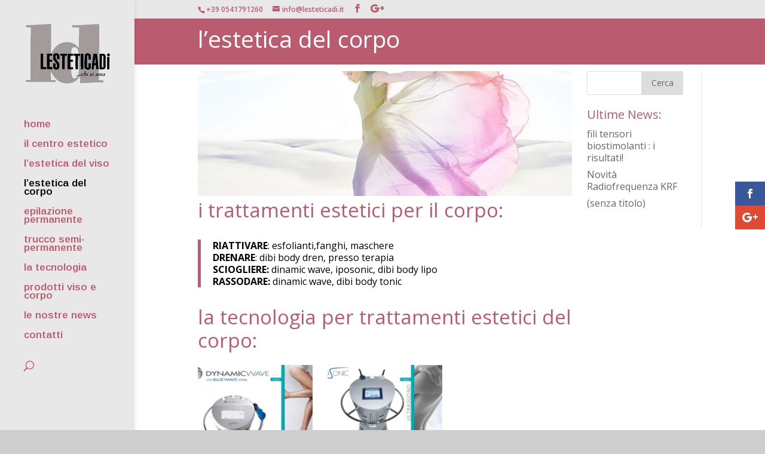

--- FILE ---
content_type: text/html; charset=UTF-8
request_url: http://www.lesteticadi.it/lestetica-del-corpo/
body_size: 11346
content:
<!DOCTYPE html>
<html lang="it-IT">
<head>
	<meta charset="UTF-8" />
<meta http-equiv="X-UA-Compatible" content="IE=edge">
	<link rel="pingback" href="http://www.lesteticadi.it/xmlrpc.php" />

	<script type="text/javascript">
		document.documentElement.className = 'js';
	</script>

	<script>var et_site_url='http://www.lesteticadi.it';var et_post_id='129';function et_core_page_resource_fallback(a,b){"undefined"===typeof b&&(b=a.sheet.cssRules&&0===a.sheet.cssRules.length);b&&(a.onerror=null,a.onload=null,a.href?a.href=et_site_url+"/?et_core_page_resource="+a.id+et_post_id:a.src&&(a.src=et_site_url+"/?et_core_page_resource="+a.id+et_post_id))}
</script><meta name='robots' content='index, follow, max-image-preview:large, max-snippet:-1, max-video-preview:-1' />

	<!-- This site is optimized with the Yoast SEO plugin v21.3 - https://yoast.com/wordpress/plugins/seo/ -->
	<title>l&#039;estetica del Corpo | Centro Estetico DiBi a Rimini</title>
	<link rel="canonical" href="https://www.lesteticadi.it/lestetica-del-corpo/" />
	<meta property="og:locale" content="it_IT" />
	<meta property="og:type" content="article" />
	<meta property="og:title" content="l&#039;estetica del Corpo | Centro Estetico DiBi a Rimini" />
	<meta property="og:url" content="https://www.lesteticadi.it/lestetica-del-corpo/" />
	<meta property="og:site_name" content="Centro Estetico DiBi a Rimini" />
	<meta property="article:publisher" content="https://www.facebook.com/istitutodibellezzarimini" />
	<meta property="article:modified_time" content="2019-07-16T11:49:00+00:00" />
	<meta property="og:image" content="http://www.lesteticadi.it/wp-content/uploads/2016/01/1200x400_estetica_corpo_rimini.jpg" />
	<meta name="twitter:card" content="summary_large_image" />
	<meta name="twitter:label1" content="Tempo di lettura stimato" />
	<meta name="twitter:data1" content="5 minuti" />
	<script type="application/ld+json" class="yoast-schema-graph">{"@context":"https://schema.org","@graph":[{"@type":"WebPage","@id":"https://www.lesteticadi.it/lestetica-del-corpo/","url":"https://www.lesteticadi.it/lestetica-del-corpo/","name":"l'estetica del Corpo | Centro Estetico DiBi a Rimini","isPartOf":{"@id":"https://www.lesteticadi.it/#website"},"primaryImageOfPage":{"@id":"https://www.lesteticadi.it/lestetica-del-corpo/#primaryimage"},"image":{"@id":"https://www.lesteticadi.it/lestetica-del-corpo/#primaryimage"},"thumbnailUrl":"http://www.lesteticadi.it/wp-content/uploads/2016/01/1200x400_estetica_corpo_rimini.jpg","datePublished":"2016-01-19T13:22:01+00:00","dateModified":"2019-07-16T11:49:00+00:00","breadcrumb":{"@id":"https://www.lesteticadi.it/lestetica-del-corpo/#breadcrumb"},"inLanguage":"it-IT","potentialAction":[{"@type":"ReadAction","target":["https://www.lesteticadi.it/lestetica-del-corpo/"]}]},{"@type":"ImageObject","inLanguage":"it-IT","@id":"https://www.lesteticadi.it/lestetica-del-corpo/#primaryimage","url":"http://www.lesteticadi.it/wp-content/uploads/2016/01/1200x400_estetica_corpo_rimini.jpg","contentUrl":"http://www.lesteticadi.it/wp-content/uploads/2016/01/1200x400_estetica_corpo_rimini.jpg"},{"@type":"BreadcrumbList","@id":"https://www.lesteticadi.it/lestetica-del-corpo/#breadcrumb","itemListElement":[{"@type":"ListItem","position":1,"name":"Home","item":"https://www.lesteticadi.it/"},{"@type":"ListItem","position":2,"name":"l&#8217;estetica del Corpo"}]},{"@type":"WebSite","@id":"https://www.lesteticadi.it/#website","url":"https://www.lesteticadi.it/","name":"Centro Estetico DiBi a Rimini","description":"lesteticadi - Centro Estetico DiBi a Rimini","publisher":{"@id":"https://www.lesteticadi.it/#organization"},"potentialAction":[{"@type":"SearchAction","target":{"@type":"EntryPoint","urlTemplate":"https://www.lesteticadi.it/?s={search_term_string}"},"query-input":"required name=search_term_string"}],"inLanguage":"it-IT"},{"@type":"Organization","@id":"https://www.lesteticadi.it/#organization","name":"Ninfea Di Parma Luciana & C. S.A.S","url":"https://www.lesteticadi.it/","logo":{"@type":"ImageObject","inLanguage":"it-IT","@id":"https://www.lesteticadi.it/#/schema/logo/image/","url":"https://www.lesteticadi.it/wp-content/uploads/2015/11/logo_grigio_trasp.gif","contentUrl":"https://www.lesteticadi.it/wp-content/uploads/2015/11/logo_grigio_trasp.gif","width":309,"height":213,"caption":"Ninfea Di Parma Luciana & C. S.A.S"},"image":{"@id":"https://www.lesteticadi.it/#/schema/logo/image/"},"sameAs":["https://www.facebook.com/istitutodibellezzarimini"]}]}</script>
	<!-- / Yoast SEO plugin. -->


<link rel='dns-prefetch' href='//fonts.googleapis.com' />
<link rel="alternate" type="application/rss+xml" title="Centro Estetico DiBi a Rimini &raquo; Feed" href="http://www.lesteticadi.it/feed/" />
<link rel="alternate" type="application/rss+xml" title="Centro Estetico DiBi a Rimini &raquo; Feed dei commenti" href="http://www.lesteticadi.it/comments/feed/" />
<script type="text/javascript">
window._wpemojiSettings = {"baseUrl":"https:\/\/s.w.org\/images\/core\/emoji\/14.0.0\/72x72\/","ext":".png","svgUrl":"https:\/\/s.w.org\/images\/core\/emoji\/14.0.0\/svg\/","svgExt":".svg","source":{"concatemoji":"http:\/\/www.lesteticadi.it\/wp-includes\/js\/wp-emoji-release.min.js?ver=b3f4eded780f81064a9072af3e221724"}};
/*! This file is auto-generated */
!function(i,n){var o,s,e;function c(e){try{var t={supportTests:e,timestamp:(new Date).valueOf()};sessionStorage.setItem(o,JSON.stringify(t))}catch(e){}}function p(e,t,n){e.clearRect(0,0,e.canvas.width,e.canvas.height),e.fillText(t,0,0);var t=new Uint32Array(e.getImageData(0,0,e.canvas.width,e.canvas.height).data),r=(e.clearRect(0,0,e.canvas.width,e.canvas.height),e.fillText(n,0,0),new Uint32Array(e.getImageData(0,0,e.canvas.width,e.canvas.height).data));return t.every(function(e,t){return e===r[t]})}function u(e,t,n){switch(t){case"flag":return n(e,"\ud83c\udff3\ufe0f\u200d\u26a7\ufe0f","\ud83c\udff3\ufe0f\u200b\u26a7\ufe0f")?!1:!n(e,"\ud83c\uddfa\ud83c\uddf3","\ud83c\uddfa\u200b\ud83c\uddf3")&&!n(e,"\ud83c\udff4\udb40\udc67\udb40\udc62\udb40\udc65\udb40\udc6e\udb40\udc67\udb40\udc7f","\ud83c\udff4\u200b\udb40\udc67\u200b\udb40\udc62\u200b\udb40\udc65\u200b\udb40\udc6e\u200b\udb40\udc67\u200b\udb40\udc7f");case"emoji":return!n(e,"\ud83e\udef1\ud83c\udffb\u200d\ud83e\udef2\ud83c\udfff","\ud83e\udef1\ud83c\udffb\u200b\ud83e\udef2\ud83c\udfff")}return!1}function f(e,t,n){var r="undefined"!=typeof WorkerGlobalScope&&self instanceof WorkerGlobalScope?new OffscreenCanvas(300,150):i.createElement("canvas"),a=r.getContext("2d",{willReadFrequently:!0}),o=(a.textBaseline="top",a.font="600 32px Arial",{});return e.forEach(function(e){o[e]=t(a,e,n)}),o}function t(e){var t=i.createElement("script");t.src=e,t.defer=!0,i.head.appendChild(t)}"undefined"!=typeof Promise&&(o="wpEmojiSettingsSupports",s=["flag","emoji"],n.supports={everything:!0,everythingExceptFlag:!0},e=new Promise(function(e){i.addEventListener("DOMContentLoaded",e,{once:!0})}),new Promise(function(t){var n=function(){try{var e=JSON.parse(sessionStorage.getItem(o));if("object"==typeof e&&"number"==typeof e.timestamp&&(new Date).valueOf()<e.timestamp+604800&&"object"==typeof e.supportTests)return e.supportTests}catch(e){}return null}();if(!n){if("undefined"!=typeof Worker&&"undefined"!=typeof OffscreenCanvas&&"undefined"!=typeof URL&&URL.createObjectURL&&"undefined"!=typeof Blob)try{var e="postMessage("+f.toString()+"("+[JSON.stringify(s),u.toString(),p.toString()].join(",")+"));",r=new Blob([e],{type:"text/javascript"}),a=new Worker(URL.createObjectURL(r),{name:"wpTestEmojiSupports"});return void(a.onmessage=function(e){c(n=e.data),a.terminate(),t(n)})}catch(e){}c(n=f(s,u,p))}t(n)}).then(function(e){for(var t in e)n.supports[t]=e[t],n.supports.everything=n.supports.everything&&n.supports[t],"flag"!==t&&(n.supports.everythingExceptFlag=n.supports.everythingExceptFlag&&n.supports[t]);n.supports.everythingExceptFlag=n.supports.everythingExceptFlag&&!n.supports.flag,n.DOMReady=!1,n.readyCallback=function(){n.DOMReady=!0}}).then(function(){return e}).then(function(){var e;n.supports.everything||(n.readyCallback(),(e=n.source||{}).concatemoji?t(e.concatemoji):e.wpemoji&&e.twemoji&&(t(e.twemoji),t(e.wpemoji)))}))}((window,document),window._wpemojiSettings);
</script>
<meta content="Divi v.4.9.4" name="generator"/><style type="text/css">
img.wp-smiley,
img.emoji {
	display: inline !important;
	border: none !important;
	box-shadow: none !important;
	height: 1em !important;
	width: 1em !important;
	margin: 0 0.07em !important;
	vertical-align: -0.1em !important;
	background: none !important;
	padding: 0 !important;
}
</style>
	<link rel='stylesheet' id='wp-block-library-css' href='http://www.lesteticadi.it/wp-includes/css/dist/block-library/style.min.css?ver=b3f4eded780f81064a9072af3e221724' type='text/css' media='all' />
<style id='classic-theme-styles-inline-css' type='text/css'>
/*! This file is auto-generated */
.wp-block-button__link{color:#fff;background-color:#32373c;border-radius:9999px;box-shadow:none;text-decoration:none;padding:calc(.667em + 2px) calc(1.333em + 2px);font-size:1.125em}.wp-block-file__button{background:#32373c;color:#fff;text-decoration:none}
</style>
<style id='global-styles-inline-css' type='text/css'>
body{--wp--preset--color--black: #000000;--wp--preset--color--cyan-bluish-gray: #abb8c3;--wp--preset--color--white: #ffffff;--wp--preset--color--pale-pink: #f78da7;--wp--preset--color--vivid-red: #cf2e2e;--wp--preset--color--luminous-vivid-orange: #ff6900;--wp--preset--color--luminous-vivid-amber: #fcb900;--wp--preset--color--light-green-cyan: #7bdcb5;--wp--preset--color--vivid-green-cyan: #00d084;--wp--preset--color--pale-cyan-blue: #8ed1fc;--wp--preset--color--vivid-cyan-blue: #0693e3;--wp--preset--color--vivid-purple: #9b51e0;--wp--preset--gradient--vivid-cyan-blue-to-vivid-purple: linear-gradient(135deg,rgba(6,147,227,1) 0%,rgb(155,81,224) 100%);--wp--preset--gradient--light-green-cyan-to-vivid-green-cyan: linear-gradient(135deg,rgb(122,220,180) 0%,rgb(0,208,130) 100%);--wp--preset--gradient--luminous-vivid-amber-to-luminous-vivid-orange: linear-gradient(135deg,rgba(252,185,0,1) 0%,rgba(255,105,0,1) 100%);--wp--preset--gradient--luminous-vivid-orange-to-vivid-red: linear-gradient(135deg,rgba(255,105,0,1) 0%,rgb(207,46,46) 100%);--wp--preset--gradient--very-light-gray-to-cyan-bluish-gray: linear-gradient(135deg,rgb(238,238,238) 0%,rgb(169,184,195) 100%);--wp--preset--gradient--cool-to-warm-spectrum: linear-gradient(135deg,rgb(74,234,220) 0%,rgb(151,120,209) 20%,rgb(207,42,186) 40%,rgb(238,44,130) 60%,rgb(251,105,98) 80%,rgb(254,248,76) 100%);--wp--preset--gradient--blush-light-purple: linear-gradient(135deg,rgb(255,206,236) 0%,rgb(152,150,240) 100%);--wp--preset--gradient--blush-bordeaux: linear-gradient(135deg,rgb(254,205,165) 0%,rgb(254,45,45) 50%,rgb(107,0,62) 100%);--wp--preset--gradient--luminous-dusk: linear-gradient(135deg,rgb(255,203,112) 0%,rgb(199,81,192) 50%,rgb(65,88,208) 100%);--wp--preset--gradient--pale-ocean: linear-gradient(135deg,rgb(255,245,203) 0%,rgb(182,227,212) 50%,rgb(51,167,181) 100%);--wp--preset--gradient--electric-grass: linear-gradient(135deg,rgb(202,248,128) 0%,rgb(113,206,126) 100%);--wp--preset--gradient--midnight: linear-gradient(135deg,rgb(2,3,129) 0%,rgb(40,116,252) 100%);--wp--preset--font-size--small: 13px;--wp--preset--font-size--medium: 20px;--wp--preset--font-size--large: 36px;--wp--preset--font-size--x-large: 42px;--wp--preset--spacing--20: 0.44rem;--wp--preset--spacing--30: 0.67rem;--wp--preset--spacing--40: 1rem;--wp--preset--spacing--50: 1.5rem;--wp--preset--spacing--60: 2.25rem;--wp--preset--spacing--70: 3.38rem;--wp--preset--spacing--80: 5.06rem;--wp--preset--shadow--natural: 6px 6px 9px rgba(0, 0, 0, 0.2);--wp--preset--shadow--deep: 12px 12px 50px rgba(0, 0, 0, 0.4);--wp--preset--shadow--sharp: 6px 6px 0px rgba(0, 0, 0, 0.2);--wp--preset--shadow--outlined: 6px 6px 0px -3px rgba(255, 255, 255, 1), 6px 6px rgba(0, 0, 0, 1);--wp--preset--shadow--crisp: 6px 6px 0px rgba(0, 0, 0, 1);}:where(.is-layout-flex){gap: 0.5em;}:where(.is-layout-grid){gap: 0.5em;}body .is-layout-flow > .alignleft{float: left;margin-inline-start: 0;margin-inline-end: 2em;}body .is-layout-flow > .alignright{float: right;margin-inline-start: 2em;margin-inline-end: 0;}body .is-layout-flow > .aligncenter{margin-left: auto !important;margin-right: auto !important;}body .is-layout-constrained > .alignleft{float: left;margin-inline-start: 0;margin-inline-end: 2em;}body .is-layout-constrained > .alignright{float: right;margin-inline-start: 2em;margin-inline-end: 0;}body .is-layout-constrained > .aligncenter{margin-left: auto !important;margin-right: auto !important;}body .is-layout-constrained > :where(:not(.alignleft):not(.alignright):not(.alignfull)){max-width: var(--wp--style--global--content-size);margin-left: auto !important;margin-right: auto !important;}body .is-layout-constrained > .alignwide{max-width: var(--wp--style--global--wide-size);}body .is-layout-flex{display: flex;}body .is-layout-flex{flex-wrap: wrap;align-items: center;}body .is-layout-flex > *{margin: 0;}body .is-layout-grid{display: grid;}body .is-layout-grid > *{margin: 0;}:where(.wp-block-columns.is-layout-flex){gap: 2em;}:where(.wp-block-columns.is-layout-grid){gap: 2em;}:where(.wp-block-post-template.is-layout-flex){gap: 1.25em;}:where(.wp-block-post-template.is-layout-grid){gap: 1.25em;}.has-black-color{color: var(--wp--preset--color--black) !important;}.has-cyan-bluish-gray-color{color: var(--wp--preset--color--cyan-bluish-gray) !important;}.has-white-color{color: var(--wp--preset--color--white) !important;}.has-pale-pink-color{color: var(--wp--preset--color--pale-pink) !important;}.has-vivid-red-color{color: var(--wp--preset--color--vivid-red) !important;}.has-luminous-vivid-orange-color{color: var(--wp--preset--color--luminous-vivid-orange) !important;}.has-luminous-vivid-amber-color{color: var(--wp--preset--color--luminous-vivid-amber) !important;}.has-light-green-cyan-color{color: var(--wp--preset--color--light-green-cyan) !important;}.has-vivid-green-cyan-color{color: var(--wp--preset--color--vivid-green-cyan) !important;}.has-pale-cyan-blue-color{color: var(--wp--preset--color--pale-cyan-blue) !important;}.has-vivid-cyan-blue-color{color: var(--wp--preset--color--vivid-cyan-blue) !important;}.has-vivid-purple-color{color: var(--wp--preset--color--vivid-purple) !important;}.has-black-background-color{background-color: var(--wp--preset--color--black) !important;}.has-cyan-bluish-gray-background-color{background-color: var(--wp--preset--color--cyan-bluish-gray) !important;}.has-white-background-color{background-color: var(--wp--preset--color--white) !important;}.has-pale-pink-background-color{background-color: var(--wp--preset--color--pale-pink) !important;}.has-vivid-red-background-color{background-color: var(--wp--preset--color--vivid-red) !important;}.has-luminous-vivid-orange-background-color{background-color: var(--wp--preset--color--luminous-vivid-orange) !important;}.has-luminous-vivid-amber-background-color{background-color: var(--wp--preset--color--luminous-vivid-amber) !important;}.has-light-green-cyan-background-color{background-color: var(--wp--preset--color--light-green-cyan) !important;}.has-vivid-green-cyan-background-color{background-color: var(--wp--preset--color--vivid-green-cyan) !important;}.has-pale-cyan-blue-background-color{background-color: var(--wp--preset--color--pale-cyan-blue) !important;}.has-vivid-cyan-blue-background-color{background-color: var(--wp--preset--color--vivid-cyan-blue) !important;}.has-vivid-purple-background-color{background-color: var(--wp--preset--color--vivid-purple) !important;}.has-black-border-color{border-color: var(--wp--preset--color--black) !important;}.has-cyan-bluish-gray-border-color{border-color: var(--wp--preset--color--cyan-bluish-gray) !important;}.has-white-border-color{border-color: var(--wp--preset--color--white) !important;}.has-pale-pink-border-color{border-color: var(--wp--preset--color--pale-pink) !important;}.has-vivid-red-border-color{border-color: var(--wp--preset--color--vivid-red) !important;}.has-luminous-vivid-orange-border-color{border-color: var(--wp--preset--color--luminous-vivid-orange) !important;}.has-luminous-vivid-amber-border-color{border-color: var(--wp--preset--color--luminous-vivid-amber) !important;}.has-light-green-cyan-border-color{border-color: var(--wp--preset--color--light-green-cyan) !important;}.has-vivid-green-cyan-border-color{border-color: var(--wp--preset--color--vivid-green-cyan) !important;}.has-pale-cyan-blue-border-color{border-color: var(--wp--preset--color--pale-cyan-blue) !important;}.has-vivid-cyan-blue-border-color{border-color: var(--wp--preset--color--vivid-cyan-blue) !important;}.has-vivid-purple-border-color{border-color: var(--wp--preset--color--vivid-purple) !important;}.has-vivid-cyan-blue-to-vivid-purple-gradient-background{background: var(--wp--preset--gradient--vivid-cyan-blue-to-vivid-purple) !important;}.has-light-green-cyan-to-vivid-green-cyan-gradient-background{background: var(--wp--preset--gradient--light-green-cyan-to-vivid-green-cyan) !important;}.has-luminous-vivid-amber-to-luminous-vivid-orange-gradient-background{background: var(--wp--preset--gradient--luminous-vivid-amber-to-luminous-vivid-orange) !important;}.has-luminous-vivid-orange-to-vivid-red-gradient-background{background: var(--wp--preset--gradient--luminous-vivid-orange-to-vivid-red) !important;}.has-very-light-gray-to-cyan-bluish-gray-gradient-background{background: var(--wp--preset--gradient--very-light-gray-to-cyan-bluish-gray) !important;}.has-cool-to-warm-spectrum-gradient-background{background: var(--wp--preset--gradient--cool-to-warm-spectrum) !important;}.has-blush-light-purple-gradient-background{background: var(--wp--preset--gradient--blush-light-purple) !important;}.has-blush-bordeaux-gradient-background{background: var(--wp--preset--gradient--blush-bordeaux) !important;}.has-luminous-dusk-gradient-background{background: var(--wp--preset--gradient--luminous-dusk) !important;}.has-pale-ocean-gradient-background{background: var(--wp--preset--gradient--pale-ocean) !important;}.has-electric-grass-gradient-background{background: var(--wp--preset--gradient--electric-grass) !important;}.has-midnight-gradient-background{background: var(--wp--preset--gradient--midnight) !important;}.has-small-font-size{font-size: var(--wp--preset--font-size--small) !important;}.has-medium-font-size{font-size: var(--wp--preset--font-size--medium) !important;}.has-large-font-size{font-size: var(--wp--preset--font-size--large) !important;}.has-x-large-font-size{font-size: var(--wp--preset--font-size--x-large) !important;}
.wp-block-navigation a:where(:not(.wp-element-button)){color: inherit;}
:where(.wp-block-post-template.is-layout-flex){gap: 1.25em;}:where(.wp-block-post-template.is-layout-grid){gap: 1.25em;}
:where(.wp-block-columns.is-layout-flex){gap: 2em;}:where(.wp-block-columns.is-layout-grid){gap: 2em;}
.wp-block-pullquote{font-size: 1.5em;line-height: 1.6;}
</style>
<link rel='stylesheet' id='et_monarch-css-css' href='http://www.lesteticadi.it/wp-content/plugins/monarch/css/style.css?ver=1.4.14' type='text/css' media='all' />
<link rel='stylesheet' id='et-gf-open-sans-css' href='http://fonts.googleapis.com/css?family=Open+Sans:400,700' type='text/css' media='all' />
<link rel='stylesheet' id='divi-fonts-css' href='http://fonts.googleapis.com/css?family=Open+Sans:300italic,400italic,600italic,700italic,800italic,400,300,600,700,800&#038;subset=latin,latin-ext&#038;display=swap' type='text/css' media='all' />
<link rel='stylesheet' id='divi-style-css' href='http://www.lesteticadi.it/wp-content/themes/Divi/style.css?ver=4.9.4' type='text/css' media='all' />
<link rel='stylesheet' id='et-builder-googlefonts-cached-css' href='http://fonts.googleapis.com/css?family=Arimo:regular,italic,700,700italic&#038;subset=cyrillic,cyrillic-ext,greek,greek-ext,hebrew,latin,latin-ext,vietnamese&#038;display=swap' type='text/css' media='all' />
<link rel='stylesheet' id='dashicons-css' href='http://www.lesteticadi.it/wp-includes/css/dashicons.min.css?ver=b3f4eded780f81064a9072af3e221724' type='text/css' media='all' />
<script type='text/javascript' src='http://www.lesteticadi.it/wp-includes/js/jquery/jquery.min.js?ver=3.7.0' id='jquery-core-js'></script>
<script type='text/javascript' src='http://www.lesteticadi.it/wp-includes/js/jquery/jquery-migrate.min.js?ver=3.4.1' id='jquery-migrate-js'></script>
<link rel="https://api.w.org/" href="http://www.lesteticadi.it/wp-json/" /><link rel="alternate" type="application/json" href="http://www.lesteticadi.it/wp-json/wp/v2/pages/129" /><link rel="EditURI" type="application/rsd+xml" title="RSD" href="http://www.lesteticadi.it/xmlrpc.php?rsd" />

<link rel='shortlink' href='http://www.lesteticadi.it/?p=129' />
<link rel="alternate" type="application/json+oembed" href="http://www.lesteticadi.it/wp-json/oembed/1.0/embed?url=http%3A%2F%2Fwww.lesteticadi.it%2Flestetica-del-corpo%2F" />
<link rel="alternate" type="text/xml+oembed" href="http://www.lesteticadi.it/wp-json/oembed/1.0/embed?url=http%3A%2F%2Fwww.lesteticadi.it%2Flestetica-del-corpo%2F&#038;format=xml" />
<script type="text/javascript">
(function(url){
	if(/(?:Chrome\/26\.0\.1410\.63 Safari\/537\.31|WordfenceTestMonBot)/.test(navigator.userAgent)){ return; }
	var addEvent = function(evt, handler) {
		if (window.addEventListener) {
			document.addEventListener(evt, handler, false);
		} else if (window.attachEvent) {
			document.attachEvent('on' + evt, handler);
		}
	};
	var removeEvent = function(evt, handler) {
		if (window.removeEventListener) {
			document.removeEventListener(evt, handler, false);
		} else if (window.detachEvent) {
			document.detachEvent('on' + evt, handler);
		}
	};
	var evts = 'contextmenu dblclick drag dragend dragenter dragleave dragover dragstart drop keydown keypress keyup mousedown mousemove mouseout mouseover mouseup mousewheel scroll'.split(' ');
	var logHuman = function() {
		if (window.wfLogHumanRan) { return; }
		window.wfLogHumanRan = true;
		var wfscr = document.createElement('script');
		wfscr.type = 'text/javascript';
		wfscr.async = true;
		wfscr.src = url + '&r=' + Math.random();
		(document.getElementsByTagName('head')[0]||document.getElementsByTagName('body')[0]).appendChild(wfscr);
		for (var i = 0; i < evts.length; i++) {
			removeEvent(evts[i], logHuman);
		}
	};
	for (var i = 0; i < evts.length; i++) {
		addEvent(evts[i], logHuman);
	}
})('//www.lesteticadi.it/?wordfence_lh=1&hid=8E1D16961CB612D42606C2BAEE3242A2');
</script><style type="text/css" id="et-social-custom-css">
				 
			</style><link rel="preload" href="http://www.lesteticadi.it/wp-content/themes/Divi/core/admin/fonts/modules.ttf" as="font" crossorigin="anonymous"><meta name="viewport" content="width=device-width, initial-scale=1.0, maximum-scale=1.0, user-scalable=0" /><style type="text/css" id="custom-background-css">
body.custom-background { background-color: #cecece; }
</style>
	<link rel="stylesheet" id="et-core-unified-129-cached-inline-styles" href="http://www.lesteticadi.it/wp-content/et-cache/129/et-core-unified-129-1766946442626.min.css" onerror="et_core_page_resource_fallback(this, true)" onload="et_core_page_resource_fallback(this)" /></head>
<body class="page-template-default page page-id-129 custom-background et_monarch et_button_icon_visible et_button_custom_icon et_pb_button_helper_class et_fullwidth_nav_temp et_vertical_nav et_vertical_fixed et_show_nav et_secondary_nav_enabled et_secondary_nav_two_panels et_primary_nav_dropdown_animation_flip et_secondary_nav_dropdown_animation_fade et_header_style_split et_pb_footer_columns3 et_pb_gutter osx et_pb_gutters2 et_pb_pagebuilder_layout et_no_sidebar et_divi_theme et-db et_minified_js et_minified_css">
	<div id="page-container">

					<div id="top-header">
			<div class="container clearfix">

			
				<div id="et-info">
									<span id="et-info-phone">+39 0541791260</span>
				
									<a href="mailto:info@lesteticadi.it"><span id="et-info-email">info@lesteticadi.it</span></a>
				
				<ul class="et-social-icons">

	<li class="et-social-icon et-social-facebook">
		<a href="https://www.facebook.com/istitutodibellezzarimini" class="icon">
			<span>Facebook</span>
		</a>
	</li>
	<li class="et-social-icon et-social-google-plus">
		<a href="#" class="icon">
			<span>Google</span>
		</a>
	</li>

</ul>				</div> <!-- #et-info -->

			
				<div id="et-secondary-menu">
				<div class="et_duplicate_social_icons">
								<ul class="et-social-icons">

	<li class="et-social-icon et-social-facebook">
		<a href="https://www.facebook.com/istitutodibellezzarimini" class="icon">
			<span>Facebook</span>
		</a>
	</li>
	<li class="et-social-icon et-social-google-plus">
		<a href="#" class="icon">
			<span>Google</span>
		</a>
	</li>

</ul>
							</div>				</div> <!-- #et-secondary-menu -->

			</div> <!-- .container -->
		</div> <!-- #top-header -->
		
	
			<header id="main-header" data-height-onload="94">
			<div class="container clearfix et_menu_container">
							<div class="logo_container">
					<span class="logo_helper"></span>
					<a href="http://www.lesteticadi.it/">
						<img src="http://www.lesteticadi.it/wp-content/uploads/2015/11/logo_grigio_trasp.gif" alt="Centro Estetico DiBi a Rimini" id="logo" data-height-percentage="100" />
					</a>
				</div>
							<div id="et-top-navigation" data-height="94" data-fixed-height="101">
											<nav id="top-menu-nav">
						<ul id="top-menu" class="nav"><li id="menu-item-39" class="menu-item menu-item-type-post_type menu-item-object-page menu-item-home menu-item-39"><a href="http://www.lesteticadi.it/">home</a></li>
<li id="menu-item-144" class="menu-item menu-item-type-post_type menu-item-object-page menu-item-144"><a href="http://www.lesteticadi.it/il-centro-estetico/">il centro estetico</a></li>
<li id="menu-item-79" class="menu-item menu-item-type-post_type menu-item-object-page menu-item-79"><a href="http://www.lesteticadi.it/trattamenti-viso/">l&#8217;estetica del viso</a></li>
<li id="menu-item-134" class="menu-item menu-item-type-post_type menu-item-object-page current-menu-item page_item page-item-129 current_page_item menu-item-134"><a href="http://www.lesteticadi.it/lestetica-del-corpo/" aria-current="page">l&#8217;estetica del corpo</a></li>
<li id="menu-item-133" class="menu-item menu-item-type-post_type menu-item-object-page menu-item-133"><a href="http://www.lesteticadi.it/epilazione-permanente/">epilazione permanente</a></li>
<li id="menu-item-143" class="menu-item menu-item-type-post_type menu-item-object-page menu-item-143"><a href="http://www.lesteticadi.it/trucco-semi-permanente/">trucco semi-permanente</a></li>
<li id="menu-item-189" class="menu-item menu-item-type-post_type menu-item-object-page menu-item-189"><a href="http://www.lesteticadi.it/la-tecnologia/">la tecnologia</a></li>
<li id="menu-item-324" class="menu-item menu-item-type-post_type menu-item-object-page menu-item-324"><a href="http://www.lesteticadi.it/prodotti-viso-e-corpo/">prodotti viso e corpo</a></li>
<li id="menu-item-434" class="menu-item menu-item-type-post_type menu-item-object-page menu-item-434"><a href="http://www.lesteticadi.it/le-nostre-news/">le nostre news</a></li>
<li id="menu-item-135" class="menu-item menu-item-type-post_type menu-item-object-page menu-item-135"><a href="http://www.lesteticadi.it/contatti/">contatti</a></li>
</ul>						</nav>
					
					
					
										<div id="et_top_search">
						<span id="et_search_icon"></span>
					</div>
					
					<div id="et_mobile_nav_menu">
				<div class="mobile_nav closed">
					<span class="select_page">Seleziona una pagina</span>
					<span class="mobile_menu_bar mobile_menu_bar_toggle"></span>
				</div>
			</div>				</div> <!-- #et-top-navigation -->
			</div> <!-- .container -->
			<div class="et_search_outer">
				<div class="container et_search_form_container">
					<form role="search" method="get" class="et-search-form" action="http://www.lesteticadi.it/">
					<input type="search" class="et-search-field" placeholder="Cerca &hellip;" value="" name="s" title="Cerca:" />					</form>
					<span class="et_close_search_field"></span>
				</div>
			</div>
		</header> <!-- #main-header -->
			<div id="et-main-area">
	
<div id="main-content">


			
				<article id="post-129" class="post-129 page type-page status-publish hentry">

				
					<div class="entry-content">
					<div id="et-boc" class="et-boc">
			
		<div class="et-l et-l--post">
			<div class="et_builder_inner_content et_pb_gutters2">
		<div class="et_pb_section et_pb_section_0 et_pb_with_background et_section_regular" >
				
				
				
				
					<div class="et_pb_row et_pb_row_0">
				<div class="et_pb_column et_pb_column_4_4 et_pb_column_0  et_pb_css_mix_blend_mode_passthrough et-last-child">
				
				
				<div class="et_pb_module et_pb_text et_pb_text_0  et_pb_text_align_left et_pb_bg_layout_dark">
				
				
				<div class="et_pb_text_inner"><h1>l&#8217;estetica del corpo</h1></div>
			</div> <!-- .et_pb_text -->
			</div> <!-- .et_pb_column -->
				
				
			</div> <!-- .et_pb_row -->
				
				
			</div> <!-- .et_pb_section --><div class="et_pb_section et_pb_section_1 et_section_regular" >
				
				
				
				
					<div class="et_pb_row et_pb_row_1">
				<div class="et_pb_column et_pb_column_3_4 et_pb_column_1  et_pb_css_mix_blend_mode_passthrough">
				
				
				<div class="et_pb_module et_pb_text et_pb_text_1  et_pb_text_align_left et_pb_bg_layout_light">
				
				
				<div class="et_pb_text_inner"><p><a href="http://www.lesteticadi.it/wp-content/uploads/2016/01/1200x400_estetica_corpo_rimini.jpg" rel="attachment wp-att-155"><img decoding="async" fetchpriority="high" class="alignnone wp-image-155 size-full" src="http://www.lesteticadi.it/wp-content/uploads/2016/01/1200x400_estetica_corpo_rimini.jpg" alt="1200x400_estetica_corpo_rimini" width="1200" height="400" srcset="http://www.lesteticadi.it/wp-content/uploads/2016/01/1200x400_estetica_corpo_rimini.jpg 1200w, http://www.lesteticadi.it/wp-content/uploads/2016/01/1200x400_estetica_corpo_rimini-300x100.jpg 300w, http://www.lesteticadi.it/wp-content/uploads/2016/01/1200x400_estetica_corpo_rimini-768x256.jpg 768w, http://www.lesteticadi.it/wp-content/uploads/2016/01/1200x400_estetica_corpo_rimini-1024x341.jpg 1024w, http://www.lesteticadi.it/wp-content/uploads/2016/01/1200x400_estetica_corpo_rimini-1080x360.jpg 1080w" sizes="(max-width: 1200px) 100vw, 1200px" /></a></p>
<h2>i trattamenti estetici per il corpo:</h2>
<blockquote>
<p><strong>RIATTIVARE</strong>: esfolianti,fanghi, maschere</p>
<p><strong>DRENARE</strong>: dibi body dren, presso terapia</p>
<p><strong>SCIOGLIERE:</strong> dinamic wave, iposonic, dibi body lipo</p>
<p><strong>RASSODARE:</strong> dinamic wave, dibi body tonic</p>
</blockquote></div>
			</div> <!-- .et_pb_text --><div class="et_pb_module et_pb_text et_pb_text_2  et_pb_text_align_left et_pb_bg_layout_light">
				
				
				<div class="et_pb_text_inner"><h2>la tecnologia per trattamenti estetici del corpo:</h2></div>
			</div> <!-- .et_pb_text --><div class="et_pb_module et_pb_portfolio_0 et_pb_bg_layout_light et_pb_portfolio_grid clearfix">
				<div class="et_pb_ajax_pagination_container">
					
					
					<div class="et_pb_portfolio_grid_items">
										<div id="post-287" class="post-287 project type-project status-publish has-post-thumbnail hentry project_category-trattamenti-corpo et_pb_portfolio_item et_pb_portfolio_item_0_0 et_pb_grid_item">

										<a href="http://www.lesteticadi.it/project/dynamicwave/" title="dynamicwave">
													<span class="et_portfolio_image">
								<img decoding="async" src="http://www.lesteticadi.it/wp-content/uploads/2016/03/DYnamicWave-400x284.jpg" alt="dynamicwave" width="400" height="284" srcset="http://www.lesteticadi.it/wp-content/uploads/2016/03/DYnamicWave.jpg 479w, http://www.lesteticadi.it/wp-content/uploads/2016/03/DYnamicWave-400x284.jpg 480w" sizes="(max-width:479px) 479px, 100vw" />								<span class="et_overlay"></span>							</span>
											</a>
					
					<h2 class="et_pb_module_header"><a href="http://www.lesteticadi.it/project/dynamicwave/" title="dynamicwave">dynamicwave</a></h2><p class="post-meta"><a href="http://www.lesteticadi.it/project_category/trattamenti-corpo/" title="trattamenti corpo">trattamenti corpo</a></p>
				</div><!-- .et_pb_portfolio_item -->
								<div id="post-176" class="post-176 project type-project status-publish has-post-thumbnail hentry project_category-trattamenti-corpo et_pb_portfolio_item et_pb_portfolio_item_0_1 et_pb_grid_item">

										<a href="http://www.lesteticadi.it/project/iposonic/" title="Iposonic">
													<span class="et_portfolio_image">
								<img decoding="async" src="http://www.lesteticadi.it/wp-content/uploads/2016/02/1000x600_iposonic-400x284.jpg" alt="Iposonic" width="400" height="284" srcset="http://www.lesteticadi.it/wp-content/uploads/2016/02/1000x600_iposonic.jpg 479w, http://www.lesteticadi.it/wp-content/uploads/2016/02/1000x600_iposonic-400x284.jpg 480w" sizes="(max-width:479px) 479px, 100vw" />								<span class="et_overlay"></span>							</span>
											</a>
					
					<h2 class="et_pb_module_header"><a href="http://www.lesteticadi.it/project/iposonic/" title="Iposonic">Iposonic</a></h2><p class="post-meta"><a href="http://www.lesteticadi.it/project_category/trattamenti-corpo/" title="trattamenti corpo">trattamenti corpo</a></p>
				</div><!-- .et_pb_portfolio_item -->
				
					</div>
					<div class="pagination clearfix">
							
							
						</div>
				</div>
			</div> <!-- .et_pb_portfolio -->
			</div> <!-- .et_pb_column --><div class="et_pb_column et_pb_column_1_4 et_pb_column_2  et_pb_css_mix_blend_mode_passthrough et-last-child">
				
				
				<div class="et_pb_module et_pb_sidebar_0 et_pb_widget_area clearfix et_pb_widget_area_left et_pb_bg_layout_light">
				
				
				<div id="search-2" class="et_pb_widget widget_search"><form role="search" method="get" id="searchform" class="searchform" action="http://www.lesteticadi.it/">
				<div>
					<label class="screen-reader-text" for="s">Ricerca per:</label>
					<input type="text" value="" name="s" id="s" />
					<input type="submit" id="searchsubmit" value="Cerca" />
				</div>
			</form></div> <!-- end .et_pb_widget -->
		<div id="recent-posts-2" class="et_pb_widget widget_recent_entries">
		<h4 class="widgettitle">Ultime News:</h4>
		<ul>
											<li>
					<a href="http://www.lesteticadi.it/641-2/">fili tensori biostimolanti : i risultati!</a>
									</li>
											<li>
					<a href="http://www.lesteticadi.it/open-day-30-ottobre/">Novità Radiofrequenza KRF</a>
									</li>
											<li>
					<a href="http://www.lesteticadi.it/452-2/">(senza titolo)</a>
									</li>
					</ul>

		</div> <!-- end .et_pb_widget -->
			</div> <!-- .et_pb_widget_area -->
			</div> <!-- .et_pb_column -->
				
				
			</div> <!-- .et_pb_row -->
				
				
			</div> <!-- .et_pb_section --><div class="et_pb_section et_pb_section_2 et_section_regular" >
				
				
				
				
					<div class="et_pb_row et_pb_row_2">
				<div class="et_pb_column et_pb_column_1_2 et_pb_column_3  et_pb_css_mix_blend_mode_passthrough">
				
				
				<div class="et_pb_module et_pb_text et_pb_text_3  et_pb_text_align_left et_pb_bg_layout_light">
				
				
				<div class="et_pb_text_inner"><h2>risultati straordinari nella massima sicurezza:</h2></div>
			</div> <!-- .et_pb_text --><div class="et_pb_module et_pb_gallery et_pb_gallery_0  et_pb_bg_layout_light et_pb_gallery_grid">
				<div class="et_pb_gallery_items et_post_gallery clearfix" data-per_page="99"><div class="et_pb_gallery_item et_pb_grid_item et_pb_bg_layout_light et_pb_gallery_item_0_0">
				<div class='et_pb_gallery_image landscape'>
					<a href="http://www.lesteticadi.it/wp-content/uploads/2018/01/krf-corpo.jpg" title="krf corpo">
					<img decoding="async" loading="lazy" width="400" height="284" src="http://www.lesteticadi.it/wp-content/uploads/2018/01/krf-corpo-400x284.jpg" srcset="http://www.lesteticadi.it/wp-content/uploads/2018/01/krf-corpo.jpg 479w, http://www.lesteticadi.it/wp-content/uploads/2018/01/krf-corpo-400x284.jpg 480w" sizes="(max-width:479px) 479px, 100vw" class="wp-image-501" />
					<span class="et_overlay"></span>
				</a>
				</div><h3 class="et_pb_gallery_title">krf corpo</h3><p class="et_pb_gallery_caption">radiofrequenza corpo</p></div></div><!-- .et_pb_gallery_items --><div class="et_pb_gallery_pagination"></div></div><!-- .et_pb_gallery --><div class="et_pb_module et_pb_image et_pb_image_0 et_animated et-waypoint">
				
				
				<span class="et_pb_image_wrap "></span>
			</div><div class="et_pb_with_border et_pb_module et_pb_image et_pb_image_1 et_animated et-waypoint">
				
				
				<a href="http://www.lesteticadi.it/wp-content/uploads/2019/07/sonia-prima-dopo-3.jpg" class="et_pb_lightbox_image" title="prima e dopo"><span class="et_pb_image_wrap "><img decoding="async" src="http://www.lesteticadi.it/wp-content/uploads/2019/07/sonia-prima-dopo-3.jpg" alt="prima e dopo" title="i risultati" height="auto" width="auto" srcset="https://www.lesteticadi.it/wp-content/uploads/2019/07/sonia-prima-dopo-3.jpg 984w, https://www.lesteticadi.it/wp-content/uploads/2019/07/sonia-prima-dopo-3-300x134.jpg 300w, https://www.lesteticadi.it/wp-content/uploads/2019/07/sonia-prima-dopo-3-768x343.jpg 768w" sizes="(max-width: 984px) 100vw, 984px" class="wp-image-617" /></span></a>
			</div><div class="et_pb_module et_pb_image et_pb_image_2 et_animated et-waypoint">
				
				
				<span class="et_pb_image_wrap "></span>
			</div>
			</div> <!-- .et_pb_column --><div class="et_pb_column et_pb_column_1_2 et_pb_column_4  et_pb_css_mix_blend_mode_passthrough et-last-child">
				
				
				<div class="et_pb_module et_pb_gallery et_pb_gallery_1  et_pb_bg_layout_light et_pb_gallery_grid">
				<div class="et_pb_gallery_items et_post_gallery clearfix" data-per_page="4"><div class="et_pb_gallery_item et_pb_grid_item et_pb_bg_layout_light et_pb_gallery_item_1_0">
				<div class='et_pb_gallery_image landscape'>
					<a href="http://www.lesteticadi.it/wp-content/uploads/2017/10/krf-testo.jpg" title="krf azioni e risultati">
					<img decoding="async" loading="lazy" width="400" height="284" src="http://www.lesteticadi.it/wp-content/uploads/2017/10/krf-testo-400x284.jpg" srcset="http://www.lesteticadi.it/wp-content/uploads/2017/10/krf-testo.jpg 479w, http://www.lesteticadi.it/wp-content/uploads/2017/10/krf-testo-400x284.jpg 480w" sizes="(max-width:479px) 479px, 100vw" class="wp-image-466" />
					<span class="et_overlay"></span>
				</a>
				</div><h3 class="et_pb_gallery_title">krf azioni e risultati</h3></div></div><!-- .et_pb_gallery_items --><div class="et_pb_gallery_pagination"></div></div><!-- .et_pb_gallery --><div class="et_pb_module et_pb_gallery et_pb_gallery_2  et_pb_bg_layout_light et_pb_gallery_grid">
				<div class="et_pb_gallery_items et_post_gallery clearfix" data-per_page="4"><div class="et_pb_gallery_item et_pb_grid_item et_pb_bg_layout_light et_pb_gallery_item_2_0">
				<div class='et_pb_gallery_image landscape'>
					<a href="http://www.lesteticadi.it/wp-content/uploads/2018/04/krf1.jpg" title="krf">
					<img decoding="async" loading="lazy" width="400" height="284" src="http://www.lesteticadi.it/wp-content/uploads/2018/04/krf1-400x284.jpg" srcset="http://www.lesteticadi.it/wp-content/uploads/2018/04/krf1.jpg 479w, http://www.lesteticadi.it/wp-content/uploads/2018/04/krf1-400x284.jpg 480w" sizes="(max-width:479px) 479px, 100vw" class="wp-image-579" />
					<span class="et_overlay"></span>
				</a>
				</div><h3 class="et_pb_gallery_title">krf</h3><p class="et_pb_gallery_caption">radiofrequenza</p></div></div><!-- .et_pb_gallery_items --><div class="et_pb_gallery_pagination"></div></div><!-- .et_pb_gallery -->
			</div> <!-- .et_pb_column -->
				
				
			</div> <!-- .et_pb_row -->
				
				
			</div> <!-- .et_pb_section -->		</div><!-- .et_builder_inner_content -->
	</div><!-- .et-l -->
	
			
		</div><!-- #et-boc -->
							</div> <!-- .entry-content -->

				
				</article> <!-- .et_pb_post -->

			

</div> <!-- #main-content -->


	<span class="et_pb_scroll_top et-pb-icon"></span>


			<footer id="main-footer">
				
<div class="container">
    <div id="footer-widgets" class="clearfix">
		<div class="footer-widget"></div> <!-- end .footer-widget --><div class="footer-widget"><div id="text-3" class="fwidget et_pb_widget widget_text"><h4 class="title">orario di apertura</h4>			<div class="textwidget">lunedì <strong>chiuso</strong><br>
Martedì  9.00-19.30* <br>
Mercoledì 9.00-17.30* <br>
Giovedì’  9.00-19.30* <br>
Venerdì  9.00-17.30* <br>
Sabato  9.00-17.30* <br>
* orario continuato</div>
		</div> <!-- end .fwidget --></div> <!-- end .footer-widget --><div class="footer-widget"><div id="custom_html-2" class="widget_text fwidget et_pb_widget widget_custom_html"><h4 class="title">contatti e recapiti</h4><div class="textwidget custom-html-widget">L'Estetica di Parma Luciana<br>
P.IVA: <strong>04795320409</strong><br>
Cod.Fisc: <strong>PRMLCN58T43L219V</strong><br>
Via Nuova Circonvallazione 57/b<br>
47923 Rimini (RN)<br>
email: <a href="mailto:info@lesteticadi.it" style="color:#ffb7b7">info@lesteticadi.it</a><br>
Tel: <a href="tel:00390541791260" style="color:#ffb7b7">0541.791260</a></div></div> <!-- end .fwidget --></div> <!-- end .footer-widget -->    </div> <!-- #footer-widgets -->
</div>    <!-- .container -->

		
				<div id="footer-bottom">
					<div class="container clearfix">
				<ul class="et-social-icons">

	<li class="et-social-icon et-social-facebook">
		<a href="https://www.facebook.com/istitutodibellezzarimini" class="icon">
			<span>Facebook</span>
		</a>
	</li>
	<li class="et-social-icon et-social-google-plus">
		<a href="#" class="icon">
			<span>Google</span>
		</a>
	</li>

</ul><p id="footer-info">Progettato da <a href="http://www.elegantthemes.com" title="Premium WordPress Themes">Elegant Themes</a> | Sviluppato da <a href="http://www.wordpress.org">WordPress</a></p>					</div>	<!-- .container -->
				</div>
			</footer> <!-- #main-footer -->
		</div> <!-- #et-main-area -->


	</div> <!-- #page-container -->

	<div class="et_social_sidebar_networks et_social_visible_sidebar et_social_slideright et_social_animated et_social_rectangle et_social_sidebar_flip et_social_mobile_on et_social_sidebar_networks_right">
					
					<ul class="et_social_icons_container"><li class="et_social_facebook">
									<a href="http://www.facebook.com/sharer.php?u=http%3A%2F%2Fwww.lesteticadi.it%2Flestetica-del-corpo%2F&#038;t=l%E2%80%99estetica%20del%20Corpo" class="et_social_share" rel="nofollow" data-social_name="facebook" data-post_id="129" data-social_type="share" data-location="sidebar">
										<i class="et_social_icon et_social_icon_facebook"></i>
										
										
										<span class="et_social_overlay"></span>
									</a>
								</li><li class="et_social_googleplus">
									<a href="https://plus.google.com/share?url=http%3A%2F%2Fwww.lesteticadi.it%2Flestetica-del-corpo%2F&#038;t=l%E2%80%99estetica%20del%20Corpo" class="et_social_share" rel="nofollow" data-social_name="googleplus" data-post_id="129" data-social_type="share" data-location="sidebar">
										<i class="et_social_icon et_social_icon_googleplus"></i>
										
										
										<span class="et_social_overlay"></span>
									</a>
								</li></ul>
					<span class="et_social_hide_sidebar et_social_icon"></span>
				</div><div class="et_social_mobile_button"></div>
					<div class="et_social_mobile et_social_fadein">
						<div class="et_social_heading">Share This</div>
						<span class="et_social_close"></span>
						<div class="et_social_networks et_social_simple et_social_rounded et_social_left">
							<ul class="et_social_icons_container"><li class="et_social_facebook">
									<a href="http://www.facebook.com/sharer.php?u=http%3A%2F%2Fwww.lesteticadi.it%2Flestetica-del-corpo%2F&#038;t=l%E2%80%99estetica%20del%20Corpo" class="et_social_share" rel="nofollow" data-social_name="facebook" data-post_id="129" data-social_type="share" data-location="sidebar">
										<i class="et_social_icon et_social_icon_facebook"></i>
										<div class="et_social_network_label"><div class="et_social_networkname">Facebook</div></div>
										
										<span class="et_social_overlay"></span>
									</a>
								</li><li class="et_social_googleplus">
									<a href="https://plus.google.com/share?url=http%3A%2F%2Fwww.lesteticadi.it%2Flestetica-del-corpo%2F&#038;t=l%E2%80%99estetica%20del%20Corpo" class="et_social_share" rel="nofollow" data-social_name="googleplus" data-post_id="129" data-social_type="share" data-location="sidebar">
										<i class="et_social_icon et_social_icon_googleplus"></i>
										<div class="et_social_network_label"><div class="et_social_networkname">Google+</div></div>
										
										<span class="et_social_overlay"></span>
									</a>
								</li></ul>
						</div>
					</div>
					<div class="et_social_mobile_overlay"></div>	<script type="text/javascript">
				var et_animation_data = [{"class":"et_pb_image_0","style":"slideLeft","repeat":"once","duration":"500ms","delay":"0ms","intensity":"10%","starting_opacity":"0%","speed_curve":"ease-in-out"},{"class":"et_pb_image_1","style":"slideLeft","repeat":"once","duration":"500ms","delay":"0ms","intensity":"10%","starting_opacity":"0%","speed_curve":"ease-in-out"},{"class":"et_pb_image_2","style":"slideLeft","repeat":"once","duration":"500ms","delay":"0ms","intensity":"10%","starting_opacity":"0%","speed_curve":"ease-in-out"}];
				</script>
	<link rel='stylesheet' id='et-builder-googlefonts-css' href='http://fonts.googleapis.com/css?family=Arimo:regular,500,600,700,italic,500italic,600italic,700italic&#038;subset=cyrillic,cyrillic-ext,greek,greek-ext,hebrew,latin,latin-ext,vietnamese&#038;display=swap' type='text/css' media='all' />
<script type='text/javascript' src='http://www.lesteticadi.it/wp-content/plugins/monarch/js/idle-timer.min.js?ver=1.4.14' id='et_monarch-idle-js'></script>
<script type='text/javascript' id='et_monarch-custom-js-js-extra'>
/* <![CDATA[ */
var monarchSettings = {"ajaxurl":"http:\/\/www.lesteticadi.it\/wp-admin\/admin-ajax.php","pageurl":"http:\/\/www.lesteticadi.it\/lestetica-del-corpo\/","stats_nonce":"fa4364ffec","share_counts":"008b506231","follow_counts":"1245e6f37a","total_counts":"798ff907f7","media_single":"8eb8c0d2d5","media_total":"831cfabd97","generate_all_window_nonce":"ac8af1a983","no_img_message":"No images available for sharing on this page"};
/* ]]> */
</script>
<script type='text/javascript' src='http://www.lesteticadi.it/wp-content/plugins/monarch/js/custom.js?ver=1.4.14' id='et_monarch-custom-js-js'></script>
<script type='text/javascript' id='divi-custom-script-js-extra'>
/* <![CDATA[ */
var DIVI = {"item_count":"%d Item","items_count":"%d Items"};
var et_shortcodes_strings = {"previous":"Precedente","next":"Avanti"};
var et_pb_custom = {"ajaxurl":"http:\/\/www.lesteticadi.it\/wp-admin\/admin-ajax.php","images_uri":"http:\/\/www.lesteticadi.it\/wp-content\/themes\/Divi\/images","builder_images_uri":"http:\/\/www.lesteticadi.it\/wp-content\/themes\/Divi\/includes\/builder\/images","et_frontend_nonce":"8743b47fe8","subscription_failed":"Si prega di verificare i campi di seguito per assicurarsi di aver inserito le informazioni corrette.","et_ab_log_nonce":"c736dc0134","fill_message":"Compila i seguenti campi:","contact_error_message":"Per favore, correggi i seguenti errori:","invalid":"E-mail non valido","captcha":"Captcha","prev":"Indietro","previous":"Precedente","next":"Accanto","wrong_captcha":"Hai inserito un numero errato nei captcha.","wrong_checkbox":"Checkbox","ignore_waypoints":"no","is_divi_theme_used":"1","widget_search_selector":".widget_search","ab_tests":[],"is_ab_testing_active":"","page_id":"129","unique_test_id":"","ab_bounce_rate":"5","is_cache_plugin_active":"no","is_shortcode_tracking":"","tinymce_uri":""}; var et_builder_utils_params = {"condition":{"diviTheme":true,"extraTheme":false},"scrollLocations":["app","top"],"builderScrollLocations":{"desktop":"app","tablet":"app","phone":"app"},"onloadScrollLocation":"app","builderType":"fe"}; var et_frontend_scripts = {"builderCssContainerPrefix":"#et-boc","builderCssLayoutPrefix":"#et-boc .et-l"};
var et_pb_box_shadow_elements = [];
var et_pb_motion_elements = {"desktop":[],"tablet":[],"phone":[]};
var et_pb_sticky_elements = [];
/* ]]> */
</script>
<script type='text/javascript' src='http://www.lesteticadi.it/wp-content/themes/Divi/js/custom.unified.js?ver=4.9.4' id='divi-custom-script-js'></script>
<script type='text/javascript' src='http://www.lesteticadi.it/wp-content/themes/Divi/core/admin/js/common.js?ver=4.9.4' id='et-core-common-js'></script>
</body>
</html>
